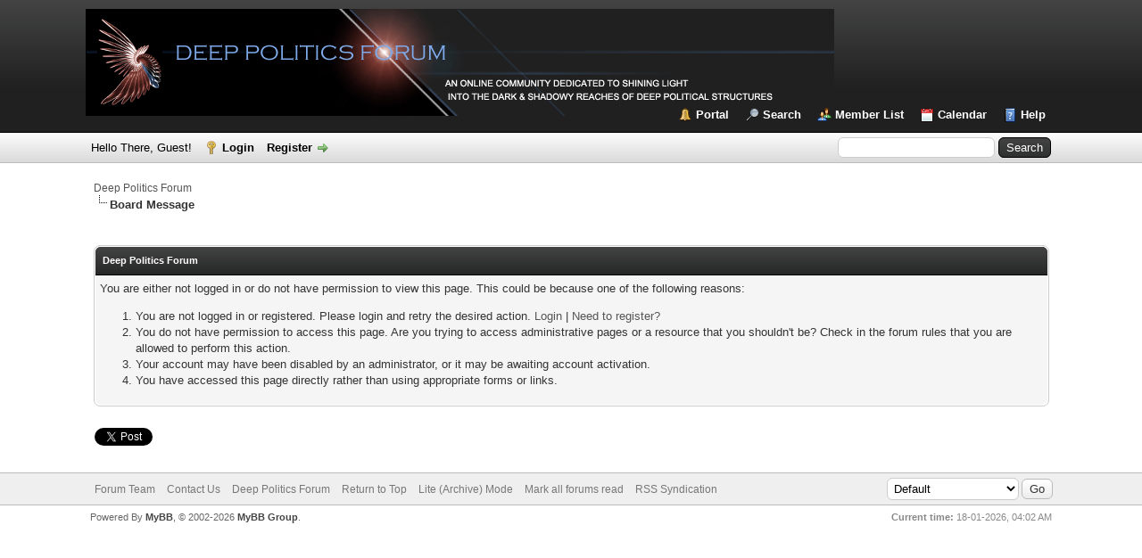

--- FILE ---
content_type: text/html; charset=UTF-8
request_url: https://deeppoliticsforum.com/fora/newreply.php?tid=13141&replyto=92375
body_size: 4185
content:
<!DOCTYPE html PUBLIC "-//W3C//DTD XHTML 1.0 Transitional//EN" "http://www.w3.org/TR/xhtml1/DTD/xhtml1-transitional.dtd">
<html xml:lang="en" lang="en" xmlns="http://www.w3.org/1999/xhtml">
<head>
<title>Deep Politics Forum</title>

<link rel="alternate" type="application/rss+xml" title="Latest Threads (RSS 2.0)" href="https://deeppoliticsforum.com/fora/syndication.php" />
<link rel="alternate" type="application/atom+xml" title="Latest Threads (Atom 1.0)" href="https://deeppoliticsforum.com/fora/syndication.php?type=atom1.0" />
<meta http-equiv="Content-Type" content="text/html; charset=UTF-8" />
<meta http-equiv="Content-Script-Type" content="text/javascript" />
<script type="text/javascript" src="https://deeppoliticsforum.com/fora/jscripts/jquery.js?ver=1823"></script>
<script type="text/javascript" src="https://deeppoliticsforum.com/fora/jscripts/jquery.plugins.min.js?ver=1821"></script>
<script type="text/javascript" src="https://deeppoliticsforum.com/fora/jscripts/general.js?ver=1827"></script>

<link type="text/css" rel="stylesheet" href="https://deeppoliticsforum.com/fora/cache/themes/theme2/global.css?t=1585274374" />
<link type="text/css" rel="stylesheet" href="https://deeppoliticsforum.com/fora/cache/themes/theme1/css3.css?t=1756606487" />
<link type="text/css" rel="stylesheet" href="https://deeppoliticsforum.com/fora/cache/themes/theme2/color_black.css?t=1579751174" />

<script type="text/javascript">
<!--
	lang.unknown_error = "An unknown error has occurred.";
	lang.confirm_title = "Please Confirm";
	lang.expcol_collapse = "[-]";
	lang.expcol_expand = "[+]";
	lang.select2_match = "One result is available, press enter to select it.";
	lang.select2_matches = "{1} results are available, use up and down arrow keys to navigate.";
	lang.select2_nomatches = "No matches found";
	lang.select2_inputtooshort_single = "Please enter one or more character";
	lang.select2_inputtooshort_plural = "Please enter {1} or more characters";
	lang.select2_inputtoolong_single = "Please delete one character";
	lang.select2_inputtoolong_plural = "Please delete {1} characters";
	lang.select2_selectiontoobig_single = "You can only select one item";
	lang.select2_selectiontoobig_plural = "You can only select {1} items";
	lang.select2_loadmore = "Loading more results&hellip;";
	lang.select2_searching = "Searching&hellip;";

	var templates = {
		modal: '<div class=\"modal\">\
	<div style=\"overflow-y: auto; max-height: 400px;\">\
		<table border=\"0\" cellspacing=\"0\" cellpadding=\"5\" class=\"tborder\">\
			<tr>\
				<td class=\"thead\"><strong>__title__</strong></td>\
			</tr>\
			<tr>\
				<td class=\"trow1\">__message__</td>\
			</tr>\
			<tr>\
				<td class=\"tfoot\">\
					<div style=\"text-align: center\" class=\"modal_buttons\">__buttons__</div>\
				</td>\
			</tr>\
		</table>\
	</div>\
</div>',
		modal_button: '<input type=\"submit\" class=\"button\" value=\"__title__\"/>&nbsp;'
	};

	var cookieDomain = ".deeppoliticsforum.com";
	var cookiePath = "/fora/";
	var cookiePrefix = "";
	var cookieSecureFlag = "1";
	var deleteevent_confirm = "Are you sure you want to delete this event?";
	var removeattach_confirm = "Are you sure you want to remove the selected attachment from this post?";
	var loading_text = 'Loading. <br />Please Wait&hellip;';
	var saving_changes = 'Saving changes&hellip;';
	var use_xmlhttprequest = "1";
	var my_post_key = "f624b2f4b50f69e27f9400bf08983941";
	var rootpath = "https://deeppoliticsforum.com/fora";
	var imagepath = "https://deeppoliticsforum.com/fora/images";
  	var yes_confirm = "Yes";
	var no_confirm = "No";
	var MyBBEditor = null;
	var spinner_image = "https://deeppoliticsforum.com/fora/images/spinner.gif";
	var spinner = "<img src='" + spinner_image +"' alt='' />";
	var modal_zindex = 9999;
// -->
</script>

</head>
<body>


<div id="fb-root"></div>
<script async defer crossorigin="anonymous" src="https://connect.facebook.net/en_US/sdk.js#xfbml=1&version=v11.0" nonce="uRqNyOCi"></script>
<div id="container">
		<a name="top" id="top"></a>
		<div id="header">
			<div id="logo">
				<div class="wrapper">
					<a href="https://deeppoliticsforum.com/fora/index.php"><img src="https://deeppoliticsforum.com/fora/images/dpflogo2.png" alt="Deep Politics Forum" title="Deep Politics Forum" /></a>
					<ul class="menu top_links">
						
<li><a href="https://deeppoliticsforum.com/fora/portal.php" class="portal">Portal</a></li>

						
<li><a href="https://deeppoliticsforum.com/fora/search.php" class="search">Search</a></li>

						
<li><a href="https://deeppoliticsforum.com/fora/memberlist.php" class="memberlist">Member List</a></li>

						
<li><a href="https://deeppoliticsforum.com/fora/calendar.php" class="calendar">Calendar</a></li>

						<li><a href="https://deeppoliticsforum.com/fora/misc.php?action=help" class="help">Help</a></li>
					</ul>
				</div>
			</div>
			<div id="panel">
				<div class="upper">
					<div class="wrapper">
						
						<form action="https://deeppoliticsforum.com/fora/search.php">
						<fieldset id="search">
							<input name="keywords" type="text" class="textbox" />
							<input value="Search" type="submit" class="button" />
							<input type="hidden" name="action" value="do_search" />
							<input type="hidden" name="postthread" value="1" />
						</fieldset>
						</form>

						
						<!-- Continuation of div(class="upper") as opened in the header template -->
						<span class="welcome">Hello There, Guest! <a href="https://deeppoliticsforum.com/fora/member.php?action=login" onclick="$('#quick_login').modal({ fadeDuration: 250, keepelement: true, zIndex: (typeof modal_zindex !== 'undefined' ? modal_zindex : 9999) }); return false;" class="login">Login</a> <a href="https://deeppoliticsforum.com/fora/member.php?action=register" class="register">Register</a></span>
					</div>
				</div>
				<div class="modal" id="quick_login" style="display: none;">
					<form method="post" action="https://deeppoliticsforum.com/fora/member.php">
						<input name="action" type="hidden" value="do_login" />
						<input name="url" type="hidden" value="" />
						<input name="quick_login" type="hidden" value="1" />
						<input name="my_post_key" type="hidden" value="f624b2f4b50f69e27f9400bf08983941" />
						<table width="100%" cellspacing="0" cellpadding="5" border="0" class="tborder">
							<tr>
								<td class="thead" colspan="2"><strong>Login</strong></td>
							</tr>
							
<tr>
	<td class="trow1" width="25%"><strong>Username:</strong></td>
	<td class="trow1"><input name="quick_username" id="quick_login_username" type="text" value="" class="textbox initial_focus" /></td>
</tr>
<tr>
	<td class="trow2"><strong>Password:</strong></td>
	<td class="trow2">
		<input name="quick_password" id="quick_login_password" type="password" value="" class="textbox" /><br />
		<a href="https://deeppoliticsforum.com/fora/member.php?action=lostpw" class="lost_password">Lost Password?</a>
	</td>
</tr>
<tr>
	<td class="trow1">&nbsp;</td>
	<td class="trow1 remember_me">
		<input name="quick_remember" id="quick_login_remember" type="checkbox" value="yes" class="checkbox" checked="checked" />
		<label for="quick_login_remember">Remember me</label>
	</td>
</tr>
<tr>
	<td class="trow2" colspan="2">
		<div align="center"><input name="submit" type="submit" class="button" value="Login" /></div>
	</td>
</tr>

						</table>
					</form>
				</div>
				<script type="text/javascript">
					$("#quick_login input[name='url']").val($(location).attr('href'));
				</script>

					<!-- </div> in header_welcomeblock_member and header_welcomeblock_guest -->
				<!-- </div> in header_welcomeblock_member and header_welcomeblock_guest -->
			</div>
		</div>
		<div id="content">
			<div class="wrapper">
				
				
				
				
				
				
				
				

<div class="navigation">

<a href="https://deeppoliticsforum.com/fora/index.php">Deep Politics Forum</a>

<br /><img src="https://deeppoliticsforum.com/fora/images/nav_bit.png" alt="" />

<span class="active">Board Message</span>

</div>

				<br />

<br />
<table border="0" cellspacing="0" cellpadding="5" class="tborder">
<tr>
<td class="thead"><span class="smalltext"><strong>Deep Politics Forum</strong></span></td>
</tr>
<tr>
<td class="trow1">
You are either not logged in or do not have permission to view this page. This could be because one of the following reasons:
<ol>
<li>You are not logged in or registered. Please login and retry the desired action. <a href="member.php?action=login">Login</a> | <a href="member.php?action=register">Need to register?</a></li>
<li>You do not have permission to access this page. Are you trying to access administrative pages or a resource that you shouldn't be?  Check in the forum rules that you are allowed to perform this action.</li>
<li>Your account may have been disabled by an administrator, or it may be awaiting account activation.</li>
<li>You have accessed this page directly rather than using appropriate forms or links.</li>
</ol>
</td>
</tr>
</table>


<br />
<div style="padding-top: 5px; padding-bottom: 5px;">
	
<div style="padding:1px;">
<a href="https://twitter.com/share?ref_src=twsrc%5Etfw" class="twitter-share-button" data-show-count="false">Tweet</a>
<script async src="https://platform.twitter.com/widgets.js" charset="utf-8"></script>
</div>

	
<div style="padding:1px;">
<div class="fb-like" data-href="https://deeppoliticsforum.com/fora" data-layout="button_count" data-action="like" data-size="small" data-show-faces="true" data-share="true" data-colorscheme="light"></div>
</div>

	
<div style="padding:1px;">
<script src="//platform.linkedin.com/in.js" type="text/javascript"> lang: en_US</script>
<script type="IN/Share" data-counter="right"></script>
</div>

</div>

	</div>
</div>
<div id="footer">
	<div class="upper">
		<div class="wrapper">
			
			
<div class="theme">
<form method="POST" action="/fora/newreply.php" id="theme_select">
	<input type="hidden" name="tid" value="13141" />
<input type="hidden" name="replyto" value="92375" />

	<input type="hidden" name="my_post_key" value="f624b2f4b50f69e27f9400bf08983941" />
	
<select name="theme" onchange="MyBB.changeTheme();">
<optgroup label="Quick Theme Select">

<option value="2">Default</option>

<option value="8">GoDark</option>

<option value="9">FocusResponsive</option>

</optgroup>
</select>

	
<input type="submit" class="button" value="Go" />

</form>
</div>

			<ul class="menu bottom_links">
				
<li><a href="showteam.php">Forum Team</a></li>

				
<li><a href="https://deeppoliticsforum.com/fora/contact.php">Contact Us</a></li>

				<li><a href="https://deeppoliticsforum.com/">Deep Politics Forum</a></li>
				<li><a href="#top">Return to Top</a></li>
				<li><a href="https://deeppoliticsforum.com/fora/archive/index.php">Lite (Archive) Mode</a></li>
				<li><a href="https://deeppoliticsforum.com/fora/misc.php?action=markread">Mark all forums read</a></li>
				<li><a href="https://deeppoliticsforum.com/fora/misc.php?action=syndication">RSS Syndication</a></li>
			</ul>
		</div>
	</div>
	<div class="lower">
		<div class="wrapper">
			<span id="current_time"><strong>Current time:</strong> 18-01-2026, 04:02 AM</span>
			<span id="copyright">
				<!-- MyBB is free software developed and maintained by a volunteer community.
					It would be much appreciated by the MyBB Group if you left the full copyright and "powered by" notice intact,
					to show your support for MyBB.  If you choose to remove or modify the copyright below,
					you may be refused support on the MyBB Community Forums.

					This is free software, support us and we'll support you. -->
				Powered By <a href="https://mybb.com" target="_blank" rel="noopener">MyBB</a>, &copy; 2002-2026 <a href="https://mybb.com" target="_blank" rel="noopener">MyBB Group</a>.
				<!-- End powered by -->
			</span>
		</div>
	</div>
</div>
<!-- The following piece of code allows MyBB to run scheduled tasks. DO NOT REMOVE -->
<img src="https://deeppoliticsforum.com/fora/task.php" width="1" height="1" alt="" />
<!-- End task image code -->

</div>

</body>
</html>
